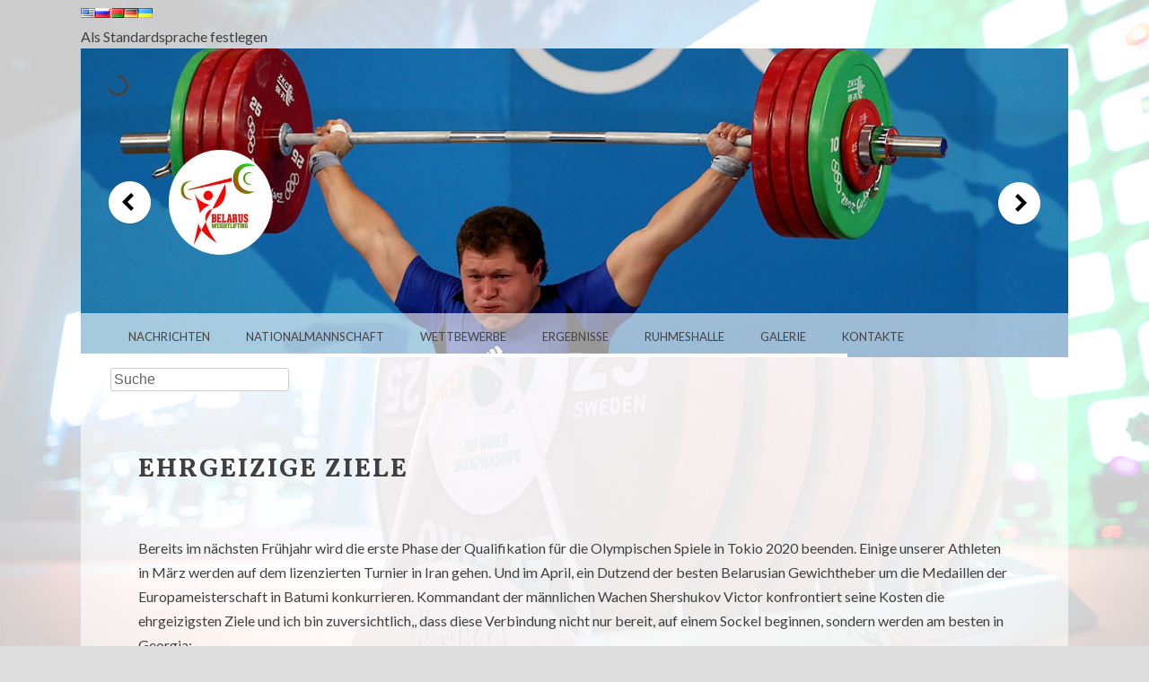

--- FILE ---
content_type: text/css;charset=UTF-8
request_url: https://weightlifting.by/wp-content/plugins/blog-designer/css/designer_css.css
body_size: 6402
content:
/**
 * Table of Contents
 *
 * 1.0 - Pagination
 * 2.0 - Social Media Icon
 * 3.0 - Default Blog Template
 * 4.0 - Classical Template
 * 5.0 - Light Breeze Template
 * 6.0 - Spektrum Template
 * 7.0 - Evolution Template
 * 8.0 - Timeline Template
 * 9.0 - News Template
 * 10.0 - Media Queries
 *
 */

/**
 * 1.0 - Pagination
 */
 .post article *{
	display: inline-block;
 }
 
.bd_pagination_box.wl_pagination_box {
	margin-bottom: 20px;
	float: left;
	width: 100%;
	text-align: center;
	max-width: 100%;
}
.bd_pagination_box.wl_pagination_box.news {
	padding: 10px;
}
.bd_pagination_box.wl_pagination_box .paging-navigation ul.page-numbers,
.bd_pagination_box.wl_pagination_box .paging-navigation {
	margin: 0;
	padding: 0;
}
.bd_pagination_box.wl_pagination_box .paging-navigation{
	border: none;
	background: none;
}
.bd_pagination_box.wl_pagination_box .paging-navigation ul.page-numbers,
.bd_pagination_box.wl_pagination_box nav.navigation .page-numbers:not(.current):hover{
	background: none;
}
.bd_pagination_box.wl_pagination_box nav.navigation .page-numbers{
	line-height: 1.5;
	border-radius: 0;
}
.bd_pagination_box.wl_pagination_box nav.navigation .page-numbers.dots {
	line-height: 2;
	background: none;
	color: #333;
	margin: 0;
}
.bd_pagination_box.wl_pagination_box .paging-navigation ul.page-numbers li {
	display: inline-block;
	list-style: outside none none;
	margin-bottom: 10px;
	margin-right: 5px;
}
.bd_pagination_box.wl_pagination_box .paging-navigation ul.page-numbers li span.current {
	padding: 5px 10px;
}
.bd_pagination_box.wl_pagination_box .paging-navigation ul.page-numbers li a.page-numbers {
	text-decoration: none !important;
	padding: 5px 10px;
	box-shadow: none;
}

/**
 * 2.0 - Social Media Icon
 */
.bdp_blog_template .social-component {
	clear: left;
	display: inline-block;
	float: left;
}
.bdp_blog_template.box-template .social-component {
	display: inline-block;
	width:100%;
}
.bdp_blog_template.timeline .social-component {
	box-sizing: border-box;
	float: left;
	margin-bottom: 0;
	width: 100%;
	display:inline-block;
}
.bdp_blog_template .social-component a {
	border: 1px solid #cccccc;
	float: left;
	margin-top: 8px;
	margin-right: 8px;
	padding: 8px 0;
	text-align: center;
	width: 38px;
	font-size: 15px;
	line-height:20px;
	box-shadow: none;
}
.bdp_blog_template.timeline .social-component a {
	padding: 5px 0;
	width: 30px;
}
.social-component a.bd-facebook-share:hover {
	background: none repeat scroll 0 0 #3a589d;
	border-color: #3a589d;
	color: #fff !important;
}
.social-component a.bd-twitter-share:hover {
	background: none repeat scroll 0 0 #2478ba;
	border-color: #2478ba;
	color: #fff !important;
}
.social-component a.bd-google-share:hover {
	background: none repeat scroll 0 0 #dd4e31;
	border-color: #dd4e31;
	color: #fff !important;
}
.social-component a.bd-linkedin-share:hover {
	background: none repeat scroll 0 0 #0177B5;
	border-color: #0177B5;
	color: #fff !important;
}
.social-component a.bd-pinterest-share:hover {
	background: none repeat scroll 0 0 #cb2320;
	border-color: #cb2320;
	color: #fff !important;
}
.social-component .bd-social-share {
	cursor: pointer;
}

/**
 * 3.0 - Default Blog Template
 */

.bdp_blog_template {
	float: left;
	width: 100%;
	margin-bottom: 40px;
	line-height: 1.8;
}
.bdp_blog_template .bd-meta-data-box {
	float: left;
	margin: 10px 0;
	border-bottom: 1px solid #CCCCCC;
	width: 100%;
	font-style: italic;
}
.bdp_blog_template [class^="bd-icon-"],
.bdp_blog_template [class*=" bd-icon-"] {
	background: url(../images/glyphicons-halflings.png ) no-repeat 14px 14px;
	display: inline-block;
	height: 14px;
	line-height: 14px;
	vertical-align: middle;
	width: 14px;
	margin-right: 5px;
}
.bdp_blog_template .bd-meta-data-box .bd-metadate,
.bdp_blog_template .bd-meta-data-box .bd-metauser,
.bdp_blog_template .bd-meta-data-box .bd-metacats {
	float: left;
	padding: 0 10px 0 0;
	font-size: 15px;
}
.bdp_blog_template .bd-meta-data-box .bd-metacomments {
	float: left;
	font-size: 15px;
}
.entry-content .bdp_blog_template a,
.entry-content .bdp_blog_template .bd-tags a,
.entry-content .bdp_blog_template .bd-meta-data-box .bd-metacats a,
.entry-content .bdp_blog_template .bd-meta-data-box .bd-metacomments a {
	text-decoration: none;
	box-shadow: none;
}
.bdp_blog_template a.bd-more-tag:hover {
	box-shadow: none;
}
.bdp_blog_template .date i,
.bdp_blog_template .author i,
.bdp_blog_template .comment i {
	margin-right: 5px;
	font-size: 12px;
}
.bdp_blog_template .bd-icon-author {
	background-position: -168px 1px;
	margin-right: 5px;
}
.bdp_blog_template span.calendardate {
	color: #6D6D6D;
	margin-left: 18px;
	font-size: 12px;
}
.bdp_blog_template .bd-metacomments i,
.bdp_blog_template .bd-metadate i,
.bdp_blog_template .mdate i,
.bdp_blog_template span.calendardate i {
	margin-right: 5px;
}
.bdp_blog_template .bd-icon-cats {
	background-position: -49px -47px;
}
.bdp_blog_template .bd-icon-comment {
	background-position: -241px -119px;
}
.bdp_blog_template .bd-blog-header .bd-metadatabox {
	border-bottom: none;
	float: none;
	font-size: 13px;
	font-style: italic;
	margin: 5px 0 0;
	width: 100%;
	line-height: 2;
}
.bdp_blog_template .bd-blog-header .bd-metadatabox .bd-metacomments {
	float: right;
	border-radius: 5px;
}
.bdp_blog_template .bd-blog-header .bd-metadatabox .bd-icon-date {
	background-position: -48px -24px;
	margin-right: 3px;
}
.bdp_blog_template .bd-tags {
	padding: 5px 10px;
	border-radius: 3px;
}
.bdp_blog_template.box-template .bd-tags {
	display: inline-block;
	font-size: 15px;
	margin-bottom: 7px;
}
.bdp_blog_template .bd-tags .bd-icon-tags {
	background-position: -25px -47px;
}
.bdp_blog_template .bd-blog-header {
	margin: 15px 0;
}
.bdp_blog_template .wp-block-image .aligncenter {
	display: inline;
}
.bdp_blog_template .bd-post-footer {
	display: inline-block;
	width: 100%;
}
.bdp_blog_template .bd-blog-header img {
	box-shadow: none;
	width: 100%;
}
.bdp_blog_template .bd-blog-header h2 {
	display: block;
	padding: 3px 0;
	margin: 0;
	border-radius: 3px;
	line-height: 1.5;
}
.blog_template .bd-more-tag-inline {
	margin-left: 5px;
}
.bd-post-content {
	margin-bottom: 15px;
}
.bd-link-label {
	display: inline-block !important;
	padding: 0 !important;
}
.bd-link-label i {
	margin-right: 3px;
}
.bdp_blog_template a.bd-more-tag {
	font-size: 14px;
	padding: 5px 10px;
	margin-top: 8px;
	border-radius: 5px;
	float: right !important;
}
.bd-tags,
span.bd-category-link,
.bdp_blog_template .bd-categories,
.bd-meta-data-box .bd-metacats,
.bd-meta-data-box .bd-metacats a,
.bd-meta-data-box .bd-metacomments a,
.bdp_blog_template .bd-categories a,
.bd-tags a,
span.bd-category-link a,
.bdp_blog_template a {
	font-size: 14px;
}
.bd-margin-0 {
	margin:0 !important;
}
.bdp_blog_template.timeline .wp-caption.aligncenter {
	left: 0;
	position: relative;
	transform: translateX(0%);
}
.bdp_blog_template .comment {
	padding-left: 0;
}

/**
* 4.0 - Classical Template
*/

.bdp_blog_template.classical {
	border-bottom: 1px dashed rgb(204, 204, 204);
	padding: 0 0 40px;
	background: none;
}
.bdp_blog_template.classical .bd-post-image {
	margin:0;
}
.bdp_blog_template.classical .bd-post-image img {
	width: 100%;
}
.bdp_blog_template.classical .bd-post-image img:hover {
	opacity: 1;
}
.bdp_blog_template.classical .bd-blog-header h2 {
	border-radius: 0;
	padding: 0;
}
.bdp_blog_template.classical .bd-blog-header .bd-tags {
	background: none;
	border-radius: 0px;
	padding: 0px;
}
.bdp_blog_template.classical .bd-category-link {
	font-size: 14px;
}

/**
 * 5.0 - Light Breeze Template
 */

.bdp_blog_template.lightbreeze {
	border-radius: 3px;
	box-shadow: 0 0 10px rgba(0, 0, 0, 0.2);
	padding: 15px;
	border: 1px solid #ccc;
}
.bdp_blog_template.lightbreeze .bd-post-image {
	margin: 0;
}
.bdp_blog_template.lightbreeze .bd-post-image img {
	transform: scale(1);
	transition: all 1s ease 0s;
	height: auto;
	max-width: 100%;
	width: 100%;
}
.bdp_blog_template.lightbreeze .bd-post-image img:hover {
	transform: scale(1);
}
.bdp_blog_template.lightbreeze .bd-blog-header h2 {
	padding: 0;
}
.bdp_blog_template.lightbreeze .bd-meta-data-box {
	margin: 10px 0 0;
	padding-bottom: 15px;
}
.bdp_blog_template.lightbreeze .bd-tags {
	padding: 5px 0;
}
.bdp_blog_template.lightbreeze .social-component {
	width: auto;
	display: inline-block;
	float: left;
}

/**
 * 6.0 - Spektrum Template
 */

.bdp_blog_template.spektrum {
	box-shadow: 0 0 10px rgba(0, 0, 0, 0.2);
	background: none;
	border: none;
	border-radius: 0px;
	padding: 0px;
}
.bdp_blog_template.spektrum .spektrum_content_div {
	box-shadow: 0 3px 5px rgba(196, 196, 196, 0.3);
	float: left;
	padding: 15px;
	max-width: 100%;
}
.bdp_blog_template.spektrum img {
	float: left;
	width: 100%;
}
.bdp_blog_template.spektrum .bd-post-image {
	position: relative;
	float: left;
	width: 100%;
	margin: 0;
}
.bdp_blog_template.spektrum .bd-post-image .overlay {
	background-color: rgba(0, 0, 0, 0.8);
	color: #ffffff;
	height: 100%;
	left: 0;
	opacity: 0;
	position: absolute;
	text-align: center;
	top: 0;
	transform: rotateY(180deg) scale(0.5, 0.5);
	transition: all 450ms ease-out 0s;
	width: 100%;
}
.bdp_blog_template.spektrum .bd-post-image:hover .overlay {
	cursor: pointer;
}
.bdp_blog_template.spektrum .bd-post-image .overlay a {
	color: rgba(255, 255, 255, 0.8);
	font-size: 25px;
	padding: 15px;
	transform: translate(-50%, -50%);
	-ms-transform: translate(-50%, -50%);
	-webkit-transform: translate(-50%, -50%);
	-o-transform: translate3d(-50%, -50%, 0px);
	position:absolute;
	left:50%;
	top:50%;
}
.bdp_blog_template.spektrum .bd-blog-header.disable_date {
	padding-left: 0;
}
.bdp_blog_template.spektrum .bd-blog-header {
	position: relative;
	float: left;
	width: 100%;
	margin-top: 0;
	padding-left: 70px;
	min-height: 55px;
}
.bdp_blog_template.spektrum .bd-blog-header h2 {
	border-radius: 0;
	box-sizing: border-box;
	padding: 0px 10px 0 0;
	font-size: 30px;
}
.bdp_blog_template.spektrum .date {
	box-sizing: border-box;
	display: inline-block;
	float: left;
	font-size: 10px;
	height: 55px;
	margin: 0;
	padding: 5px;
	text-align: center;
	min-width: 60px;
	position: absolute;
	left: 0;
	color: #fff;
}
.bdp_blog_template.spektrum .number-date {
	display: block;
	font-size: 20px;
	line-height: 14px;
	padding: 7px 5px 5px;
}
.bdp_blog_template.spektrum .post-bottom {
	clear: both;
	margin-top: 15px;
	position: relative;
	width: 100%;
	float: left;
}
.bdp_blog_template.spektrum .post-bottom .bd-categories,
.bdp_blog_template.spektrum .post-bottom .bd-metacomments,
.bdp_blog_template.spektrum .post-bottom .post-by,
.bdp_blog_template.spektrum .post-bottom .bd-tags {
	display: inline-block;
	font-size: 14px;
	margin-right: 20px;
	padding: 0;
}
.bdp_blog_template.spektrum .details a {
	display: inline-block;
	padding: 4px 10px;
	text-decoration: none;
}
.bdp_blog_template.spektrum .bd-post-content {
	width: 100%;
	display: inline-block;
}
.bdp_blog_template.spektrum .bd-icon-cats {
	background-position: -70px -49px;
}
.bdp_blog_template.spektrum .bd-icon-author {
	background-position: -168px -1px;
}
.bdp_blog_template.spektrum .bd-icon-comment {
	background-position: -241px -120px;
}

/**
 * 7.0 - Evolution Template
 */

.bdp_blog_template.evolution .post-entry-meta .bd-icon-date {
	background-position: -48px -25px;
}
.bdp_blog_template.evolution .post-entry-meta .bd-icon-author {
	background-position: -168px -1px;
	margin-right: 5px;
}
.bdp_blog_template.evolution .post-entry-meta .bd-icon-comment {
	background-position: -241px -120px;
}
.bdp_blog_template.evolution .post-entry-meta .bd-icon-tags {
	background-position: -25px -48px;
}
.bdp_blog_template.evolution {
	border: none;
	border-radius: 0px;
	box-shadow: 0 0 10px rgba(0, 0, 0, 0.2);
	padding: 15px;
}
.bdp_blog_template.evolution .bd-blog-header {
	margin: 10px 0;
	text-align: center;
}
.bdp_blog_template.evolution .bd-post-image {
	margin: 0;
	position: relative;
}
.bdp_blog_template.evolution .bd-post-image img {
	transform: scale(1);
	transition: all 1s ease 0s;
	height: auto;
	max-width: 100%;
	width: 100%;
}
.bdp_blog_template.evolution .bd-post-image:hover img {
	transform: scale(1);
}
.bdp_blog_template.evolution .bd-post-image .overlay {
	background-color: rgba(0, 0, 0, 0.5);
	bottom: 0;
	display: block;
	height: 0;
	position: absolute;
	transition: all 0.2s ease 0s;
	width: 100%;
}
.bdp_blog_template.evolution .bd-post-image:hover .overlay {
	transition: all 0.1s ease 0s;
}
.bdp_blog_template.evolution .bd-post-content {
	margin-top: 10px;
}
.bdp_blog_template.evolution .bd-post-content p {
	margin-bottom: 10px;
}
.bdp_blog_template.evolution .post-entry-meta > span {
	display: inline-block;
	margin: 0 5px;
}
.bdp_blog_template.evolution .bd-tags {
	padding: 0;
	margin-bottom: 10px;
}
.bdp_blog_template.evolution .bd-categories,
.bdp_blog_template.evolution .post-entry-meta {
	text-align: center;
	margin-bottom: 10px;
	display: block;
	font-size: 15px;
}
.bdp_blog_template.evolution .bd-categories a {
	font-size: 15px;
}
.bdp_blog_template.evolution .social-component {
	float: left;
}
.bdp_blog_template.evolution .bd-post-footer {
	padding-top: 10px;
	border-top: 1px solid #777777;
}

/**
 * 8.0 - Timeline Template
 */

.bdp_blog_template.timeline {
	margin-bottom: 0;
	border-radius: 0;
	box-shadow: none;
	padding: 0;
	border: none;
	box-sizing: border-box;
	background:none;
}
.timeline_bg_wrap:before {
	content: "";
	height: 100%;
	left: 50%;
	margin-left: -1px;
	position: absolute;
	top: 0;
	width: 3px;
}
.bdp_blog_template.timeline .bd-post-image {
	position: relative;
}
.bdp_blog_template.timeline .bd-post-image .overlay {
	background-color: rgba(0, 0, 0, 0.5);
	top: 0;
	display: block;
	height: 0;
	position: absolute;
	transition: all 0.2s ease-out 0s;
	width: 100%;
}
.bdp_blog_template.timeline .bd-post-image:hover .overlay {
	transition: all 0.1s ease-out 0s;
}
.bdp_blog_template.timeline .photo {
	text-align:center;
}
.bdp_blog_template.timeline .desc {
	margin-top: 15px;
}
.timeline_bg_wrap {
	padding: 0 0 0px;
	position: relative;
	margin-bottom: 0px;
}
.clearfix:before,
.clearfix:after {
	content: "";
	display: table;
}
.timeline_bg_wrap .timeline_back {
	margin: 0 auto;
	position: relative;
	width: 100%;
}
.bd-datetime {
	border-radius: 100%;
	color: #fff;
	font-size: 12px;
	height: 70px;
	line-height: 1;
	position: absolute;
	text-align: center;
	top: -40px;
	width: 70px;
	z-index: 1;
}
.timeline.blog-wrap:nth-child(2n+1) .bd-datetime {
	left: -30px;
}
.timeline.blog-wrap:nth-child(2n) .bd-datetime {
	left: inherit;
	right: -30px;
}
.timeline .bd-datetime .month {
	font-size:15px;
	color:#000;
	float:left;
	width:100%;
	padding:0px;
}
.timeline .bd-datetime .date {
	font-size:26px;
	color:#000;
	float:left;
	width:100%;
	padding:0px;
}
.timeline_bg_wrap .timeline_back .timeline.blog-wrap:nth-child(2) {
	margin-top: 100px;
}
.timeline_bg_wrap .timeline_back .timeline.blog-wrap {
	display: block;
	padding-bottom: 0px;
	padding-top:0!important;
	position: relative;
	width: 50%;
}
.timeline_bg_wrap .timeline_back .timeline.blog-wrap:nth-child(2n) {
	clear: right;
	float: right;
	padding-left: 20px;
	padding-right: 0px;
}
.timeline_bg_wrap .timeline_back .timeline.blog-wrap:nth-child(2n+1) {
	clear: left;
	float: left;
	padding-right: 20px;
	padding-left: 0px;
}
.bdp_blog_template.timeline .post_hentry {
	margin: 0 auto;
	padding: 0;
	position: relative;
}
.bdp_blog_template.timeline .post_hentry > p > i {
/*    box-shadow:0 0 0 4px white, 0 1px 0 rgba(0, 0, 0, 0.2) inset, -3px 3px 8px 5px rgba(0, 0, 0, 0.22);*/
	border-radius: 50%;
	content: "\f040";
	height: 35px;
	position: absolute;
	right: -68px;
	top: 0;
	width: 35px;
	box-sizing: unset;
	color:#fff;
	display: block;
	font-size: 24px;
	text-align: center;
	line-height: 1.3;
}
.bdp_blog_template.timeline:nth-child(2n) .post_hentry > i {
	left: -68px;
	right: auto;
}
.bdp_blog_template.timeline {
	border: none;
	box-shadow: none;
	margin: 0;
}
.bdp_blog_template.timeline:nth-child(2n+1) .post_content_wrap:before,
.bdp_blog_template.timeline:nth-child(2n+1) .post_content_wrap:after {
	border-bottom: 8px solid transparent;
	border-top: 8px dashed transparent;
	border-right: none;
	content: "";
	position: absolute;
	right: -8px;
	top: 13px;
}
.bdp_blog_template.timeline:nth-child(2n) .post_content_wrap:before,
.bdp_blog_template.timeline:nth-child(2n) .post_content_wrap:after {
	border-bottom: 8px solid transparent;
	border-top: 8px dashed transparent;
	border-left: none;
	content: "";
	left: -8px;
	position: absolute;
	top: 13px;
}
.bdp_blog_template.timeline:nth-child(2n+1) .post_content_wrap {
	float: right;
	margin-left: 0;
}
.post_content_wrap {
	border-radius: 3px;
	margin: 0;
	word-wrap: break-word;
	font-weight: normal;
	float: left;
	width: 100%;
}
.bdp_blog_template.timeline .post_wrapper.box-blog {
	float: left;
	padding: 20px;
	max-width: 100%;
}
.clearfix:after {
	clear: both;
}
.bdp_blog_template.timeline:nth-child(1),
.bdp_blog_template.timeline:nth-child(2) {
	padding-top: 100px;
}
.bdp_blog_template.blog-wrap .desc a.desc_content {
	display: block;
	padding: 15px 15px 5px;
	position: relative;
	text-align: center;
}
.bdp_blog_template .blog_footer,
.bdp_blog_template .blog_div {
	background: none repeat scroll 0 0 #ffffff;
}
.bdp_blog_template .post_content_wrap .blog_footer {
	padding-left: 5px;
	width: 100%;
}
.bdp_blog_template .blog_footer span {
	padding: 5px;
	text-transform:none;
	display: inherit;
	font-size: 15px;
}
.bdp_blog_template .date_wrap span {
	text-transform:capitalize;
}
.bdp_blog_template span.leave-reply i,
.blog_footer span i {
	padding-right: 5px;
}
.bdp_blog_template.timeline .read_more {
	display: block;
	text-align: center;
}
.bdp_blog_template.timeline .bd-more-tag {
	float: none !important;
	margin-bottom: 8px;
	display: inline-block;
	padding: 5px 10px;
	border-radius: 3px;
	font-size: 15px;
}
.bdp_blog_template .post-icon {
	color: #ffffff;
}
.bdp_blog_template .date_wrap {
	padding-bottom: 5px;
}
.bd-datetime span.month{
	color:#555;
}
.bdp_blog_template.timeline {
	box-sizing: border-box;
}
.bdp_blog_template.timeline .blog_footer {
	box-sizing: border-box;
	float: left;
	padding: 15px;
	width: 100%;
	border-radius: 0px 0 3px 3px;
}
.bdp_blog_template.timeline .bd-post-content{
	padding-bottom:10px;
	margin: 0;
}
.bdp_blog_template.timeline .bd-post-content p {
	margin: 0;
}
.bdp_blog_template.timeline .bd-post-content a.more-link {
	display: none;
}
.bdp_blog_template.timeline .desc h3 a {
	margin-bottom: 10px;
	text-align: left;
}
.bdp_blog_template.timeline .bd-tags {
	padding: 5px;
}

/**
 * 9.0 - News Template
 */

.bdp_blog_template.news {
	padding: 10px;
}
.bdp_blog_template.news .bd-post-image {
	float: left;
	height: auto;
	width: 40%;
}
.bdp_blog_template.news .bd-post-image img {
	width: 100%;
	max-width: 100%;
}
.bdp_blog_template.news .post-content-div.full_with_class {
	width: 100%;
	padding: 0;
}
.bdp_blog_template.news .post-content-div {
	border: medium none;
	color: #9b9999;
	float: right;
	margin-top: 0;
	padding: 0 0 0 2%;
	width: 58%;
}
.bdp_blog_template.news .post-content-div .bd-category-link .fa-bookmark {
	margin-right: 5px;
}
.bdp_blog_template.news .bd-blog-header .bd-metadatabox {
	margin-top: 0;
	margin-bottom: 5px;
}
.bdp_blog_template.news .bd-blog-header {
	margin: 0;
}

.bdp_blog_template.news .bd-blog-header .date {
	margin-bottom: 5px;
	font-size: 14px;
	vertical-align: top;
}
.bdp_blog_template.news .bd-blog-header h2.title a {
	color: #333;
	font-size: 30px;
}
.bdp_blog_template.news .bd-blog-header h2.title {
	margin: 5px 0;
	width: 100%;
}
.bdp_blog_template.news .bd-blog-header .bd-metadatabox a {
	font-size: 14px;
	text-transform: capitalize;
	margin-right: 10px;
}
.bdp_blog_template.news .post-content-div .post_cat_tag > span i {
	color: #333;
	font-size: 14px;
}
.bdp_blog_template.news .post-content-div .post_cat_tag > span {
	display: block;
	margin-bottom: 5px;
	padding: 0;
}
.bdp_blog_template.news .bd-post-content {
	width: 100%;
	display: inline-block;
}
.bdp_blog_template.news .bd-post-image:hover {
	opacity: 1;
}
.bdp_blog_template.news .bd_date_cover {
	margin-bottom: 0;
	margin-top: 0;
}
.bdp_blog_template .wp-caption {
	max-width: 100%;
}

/**
 * 10.0 - boxy-clean Queries
 */
 .blog_template.boxy-clean {
    width: 100%;
    float: left;
}
.blog_template.boxy-clean ul li.blog_wrap.bdp_blog_template.first_post{
    float: left;
    width: 100%;
    margin-bottom: 30px;
}
.blog_wrap.bdp_blog_template.first_post {
    float: left;
    margin-bottom: 30px;
    width: 100%;
}
.blog_template.boxy-clean .blog_wrap {
    width: 100%;
    float: left;
    box-sizing: border-box;
    transition: all 200ms ease-out 0s;
    -webkit-transition: all 200ms ease-out 0s;
    -ms-transition: all 200ms ease-out 0s;
    -o-transition: all 200ms ease-out 0s;
    vertical-align: top;
    word-wrap: break-word;
    padding: 20px;
    list-style: none;
    margin: 0;
    position: relative;
}
.bdp_acf_field .bdp_acf_link {
    display: inline-block;
    width: 100%;
    margin: 8px 0 0 0;
}
.blog_template.boxy-clean .taxonomy {
    display: inline-block;
    width: 100%;
}
.blog_template.boxy-clean .post-comment > a {
    border-top: 2px solid #4d4d4d;
    display: inline-block;
    text-align: center;
    width: 25px;
}
.blog_template.boxy-clean ul li .blog_footer{
	display: inline-block;
	background : transparent;
}
.blog_template.boxy-clean ul li:hover,
.blog_template.boxy-clean ul li:hover .blog_footer,
.blog_template.boxy-clean ul li:hover .blog_div {
    background: #eee;
}
.blog_template.boxy-clean .bd-tags{
	padding: 0;
}
.blog_template.boxy-clean .br {
    border-right: 1px solid #ddd;
}
.blog_template.boxy-clean .bb {
    border-bottom: 1px solid #ddd;
}
.blog_template.boxy-clean .bt {
    border-top: 1px solid #ddd;
}
.blog_template.boxy-clean .post-meta {
    border: medium none;
    margin: 0;
    padding: 0;
    position: relative;
    top: 10px;
    transition: all 0.3s ease 0s;
    width: 100%;
}
.blog_template.boxy-clean .postdate {
    width: 65px;
    color: #555;
    background: #fff;
    position: absolute;
    text-align: center;
    transition: all 0.3s ease 0s;
    -webkit-transition: all 0.3s ease 0s;
    -ms-transition: all 0.3s ease 0s;
    -o-transition: all 0.3s ease 0s;
    transform: translateX(100%);
    -webkit-transform: translateX(100%);
    -ms-transform: translateX(100%);
    -o-transform: translateX(100%);
    right: 40px;
    z-index: 1;
    border: 1px solid #9d9d9d;
    opacity: 0;
    top: 5px;
    padding: 5px;
}
.blog_template.boxy-clean .postdate .year {
    float: left;
    font-size: 19px;
    text-align: center;
    width: 100%;
    border-top: 2px solid;
    line-height: 1.4;
    padding-bottom: 2px;
}
.blog_template.boxy-clean .postdate .month {
    font-size: 13px;
}
.blog_template.boxy-clean .post-comment {
    top: 85px;
    line-height: 1.6;
    color: #555;
    background: #fff;
    position: absolute;
    text-align: center;
    transition: all 0.3s ease 0s;
    -webkit-transition: all 0.3s ease 0s;
    -ms-transition: all 0.3s ease 0s;
    -o-transition: all 0.3s ease 0s;
    transform: translateX(100%);
    -webkit-transform: translateX(100%);
    -ms-transform: translateX(100%);
    -o-transform: translateX(100%);
    width: 65px;
    right: 40px;
    z-index: 1;
    opacity: 0;
    border: 1px solid #9d9d9d;
}
.blog_template.boxy-clean .post-comment .fa {
    color: #4d4d4d;
    display: block;
    font-size: 18px;
    padding: 10px 0;
    border: none
}
.blog_template.boxy-clean ul li:hover .postdate,
.blog_template.boxy-clean ul li:hover .post-comment {
    right: -10px;
    transition: all 0.3s ease 0s;
    -webkit-transition: all 0.3s ease 0s;
    -ms-transition: all 0.3s ease 0s;
    -o-transition: all 0.3s ease 0s;
    transform: translateX(-20px);
    -webkit-transform: translateX(-20px);
    -ms-transform: translateX(-20px);
    -o-transform: translateX(-20px);
    visibility: visible;
    opacity: 1;
}
.blog_template.boxy-clean .post-media {
    float: left;
    position: relative;
    width: 100%;
}
.blog_template.boxy-clean .bdp-post-image {
    float: left;
    width: 100%;
}
.blog_template.boxy-clean .label_featured_post span {
    background: #15506f;
    color: #ffffff;
    padding: 5px 10px;
    position: absolute;
    top: 0;
    z-index: 1;
    font-size: 14px;
    left: 50%;
    transform: translateX(-50%);
}
.blog_template.boxy-clean .bdp-post-image img {
    float: left;
    width: 100%;
    min-height: 100px;
}
.blog_template.boxy-clean .blog_wrap.bdp_blog_template .author {
    background: none repeat scroll 0 0 #18A3B2;
    bottom: 20px;
    color: #fff;
    font-size: 12px;
    font-weight: normal;
    left: -10px;
    padding: 8px 10px;
    position: absolute;
    text-transform: capitalize;
}
.blog_template.boxy-clean .blog_wrap.bdp_blog_template .author:hover {
    background: #333333;
}
.blog_template.boxy-clean .blog_wrap.bdp_blog_template .author a {
    color: #fff !important;
    font-size: 12px;
    font-weight: normal;
    text-transform: capitalize;
}
.blog_template.boxy-clean .blog_wrap.bdp_blog_template .post-media span.author.post-video-format {
    float: left;
    margin-top: 10px;
    position: absolute;
}
.boxy-clean .blog_wrap .post-video iframe {
    margin: 0;
}
.blog_template.boxy-clean .post_summary_outer,
.blog_template.boxy-clean .blog_header,
.blog_template.boxy-clean .post_content,
.blog_template.boxy-clean .read-more {
    float: left;
    width: 100%;
}
.blog_template.boxy-clean .blog_footer {
	background: transparent;
}
.blog_template.boxy-clean .blog_footer,
.blog_template.boxy-clean .footer_meta,
.blog_template.boxy-clean .tags {
    float: left;
    width: 100%;
    padding: 0;
    margin-top: 8px;
    font-size: 14px;
}

.blog_template.boxy-clean .category-link > i,
.blog_template.boxy-clean .tags > i {
    margin-right: 5px;
}
.boxy-clean .blog_footer .category-link i {
    padding: 0;
}
.blog_template.boxy-clean .link-lable {
    text-transform: capitalize;
}
.boxy-clean .blog_footer {
    background: none;
    border: none;
}
.blog_template.boxy-clean .blog_header h2 {
    display: block;
    margin: 10px 0;
    word-wrap: break-word;
}
.blog_template.boxy-clean .content-footer {
    width: 100%;
    display: inline-block;
}
.blog_template.boxy-clean .read-more {
    margin: 10px 0;
    display: inline-block;
    width: 100%;
}
.blog_template.boxy-clean .bdp-wrapper-like {
    position: relative;
    top: 16px;
    padding: 0;
}
.blog_template.boxy-clean .read-more a.more-tag {
    padding: 2px 10px;
    text-decoration: none;
    border: 4px double #888888;
}
.blog_template.boxy-clean ul.slides {
    margin: 0;
}
.blog_template.boxy-clean .more-tag i {
    padding-right: 5px;
}
.blog_template.boxy-clean .social-component {
    float: left;
    width: 100%;
}
.blog_template.boxy-clean .boxy-clean .social-component a {
    display: inline-block;
    float: none;
    margin-bottom: 5px;
    margin-right: 5px;
}
.blog_template.boxy-clean .boxy-clean .social-component.bottom .social-share a {
    display: inline-block;
    float: left;
    margin-bottom: 0;
    margin-right: 0;
}
.blog_template.boxy-clean .boxy-clean .social-component .social-share a {
    margin-right: 5px;
}
.wl_pagination_box {
    text-align: center;
}
.wl_pagination_box .wl_pagination span,
.wl_pagination_box .wl_pagination a {
    padding: 5px 10px;
}
.bdp-load-more a.button.bdp-load-more-btn {
    font-size: 18px;
}
.boxy-clean .social-component.large a {
    line-height: normal;
}
.boxy-clean .social-component a {
    margin-bottom: 5px;
}
.boxy-clean ul li.blog_wrap::before {
    content: none !important;
}
.blog_template.boxy-clean h2,
.blog_template.boxy-clean .read-more > a {
    transition: all 0.3s;
    -weblit-transition: all 0.3s;
    -ms-transition: all 0.3s;
    -o-transition: all 0.3s;
}
.blog_template.boxy-clean ul li:hover .blog_header h2 {
    background: #eeeeee;
}
/*author page style for archive page */
.bdp_archive.boxy-clean .author-avatar-div {
    border: 1px solid #eee;
    float: left;
    margin: 0 0 30px;
    padding: 15px;
    width: 100%;
    background: #fff none repeat scroll 0 0;
}
.bdp_archive.boxy-clean .box_author.author.no_img {
    left: 0;
}
.bdp_archive.blog_template.boxy-clean .author_content .author {
    position: static;
    color: #1a1a1a;
    padding: 0;
}
.author-avatar-div .avtar-img {
    float: left;
    width: 150px;
}
.author-avatar-div .author_content p {
    display: inline-block;
}
.author-avatar-div .author_content {
    margin-left: 10px;
    padding-left: 20px;
    width: calc(100% - 160px);
    display: inline-block;
}
.author-avatar-div span.author {
    float: left;
    font-size: 20px;
    width: 100%;
    text-transform: capitalize;
}
.bdp_archive.blog_template.boxy-clean .social-component {
    margin-top: 0px !important;
}
.bdp_archive.blog_template.boxy-clean .avtar-img a img.avatar {
    border: 5px solid #dddddd;
}
.blog_template.boxy-clean ul.page-numbers li {
    background-color: transparent;
}

@media screen and (min-width: 981px) {

    .blog_template.boxy-clean ul li.one_column {
        width: 100%;
        float: left;
    }
    .blog_template.boxy-clean ul li.two_column {
        width: 50%;
        float: left;
    }
    .blog_template.boxy-clean ul li.three_column {
        width: 33.33%;
        float: left;
    }
    .blog_template.boxy-clean ul li.four_column {
        width: 25%;
        float: left;
    }
    .blog_template.boxy-clean .br_desktop {
        border-right: 1px solid #ddd;
    }
    .blog_template.boxy-clean .bt_desktop {
        border-top: 1px solid #ddd;
    }
}

@media screen and (min-width: 721px) and (max-width: 980px) {
    .blog_template.boxy-clean ul li.one_column_ipad {
        width: 100%;
        float: left;
    }
    .blog_template.boxy-clean ul li.two_column_ipad {
        width: 50%;
        float: left;
    }
    .blog_template.boxy-clean ul li.three_column_ipad {
        width: 33.33%;
        float: left;
    }
    .blog_template.boxy-clean ul li.four_column_ipad {
        width: 25%;
        float: left;
    }
    .blog_template.boxy-clean .br_ipad {
        border-right: 1px solid #ddd;
    }
    .blog_template.boxy-clean .bt_ipad {
        border-top: 1px solid #ddd;
    }
}
@media screen and (max-width: 767px) {
    .blog_template.boxy-clean .post-comment,
    .blog_template.boxy-clean .postdate {
        right: -10px;
        transition: all 0.3s ease 0s;
        -webkit-transition: all 0.3s ease 0s;
        -ms-transition: all 0.3s ease 0s;
        -o-transition: all 0.3s ease 0s;
        transform: translateX(-20px);
        -webkit-transform: translateX(-20px);
        -ms-transform: translateX(-20px);
        -o-transform: translateX(-20px);
        visibility: visible;
        opacity: 1;
    }
}
@media screen and (min-width: 481px) and (max-width: 720px) {
    .blog_template.boxy-clean ul li.one_column_tablet {
        width: 100%;
        float: left;
    }
    .blog_template.boxy-clean ul li.two_column_tablet {
        width: 50%;
        float: left;
    }
    .blog_template.boxy-clean ul li.three_column_tablet {
        width: 33.33%;
        float: left;
    }
    .blog_template.boxy-clean ul li.four_column_tablet {
        width: 25%;
        float: left;
    }
    .blog_template.boxy-clean .br_tablet {
        border-right: 1px solid #ddd;
    }
    .blog_template.boxy-clean .bt_tablet {
        border-top: 1px solid #ddd;
    }
}
@media screen and (max-width: 480px) {
    .author-avatar-div .avtar-img,
    .author-avatar-div .author_content {
        width: 100%;
        text-align: center;
        margin-left: 0;
        padding-left: 0;
    }
    .blog_template.boxy-clean .post-meta {
        background: none;
        float: left;
        margin-bottom: 15px;
        top: 0;
        width: 100%;
    }
    .blog_template.boxy-clean .postdate {
        float: left;
        left: 20px;
        position: relative;
        top: 0;
    }
    .blog_template.boxy-clean .post-comment {
        float: right;
        position: relative;
        right: -20px;
        top: 0;
    }
    .blog_template.boxy-clean ul li:hover .post-comment {
        right: -20px;
    }
    .blog_template.boxy-clean ul li.one_column_mobile {
        width: 100%;
        float: left;
    }
    .blog_template.boxy-clean ul li.two_column_mobile {
        width: 50%;
        float: left;
    }
    .blog_template.boxy-clean ul li.three_column_mobile {
        width: 33.33%;
        float: left;
    }
    .blog_template.boxy-clean ul li.four_column_mobile {
        width: 25%;
        float: left;
    }

    .blog_template.boxy-clean .br_mobile {
        border-right: 1px solid #ddd;
    }
    .blog_template.boxy-clean .bt_mobile {
        border-top: 1px solid #ddd;
    }
}

/**
 * 10dgdf.0 - boxy-clean Queries
 */
 .bdp_blog_template.crayon_slider,
 .blog_template.crayon_slider {
	 position: relative;
	 display: inline-block;
	 width: 100%;
 }
 .bdp_blog_template.crayon_slider .post_hentry{
	 position: relative;
 }
 .bdp_blog_template.crayon_slider .blog_header::before {
	 background: #ff00ae none repeat scroll 0 0;
	 content: "";
	 height: 3px;
	 left: 0;
	 position: absolute;
	 top: 5px;
	 width: 100%;
 }
 .bdp_blog_template.crayon_slider .blog_header{
	 position: absolute;
	 bottom: 0;
	 padding: 45px 35px 40px 45px;
	 background: rgba(0, 0, 0, 0.5) none repeat scroll 0 0;
	 width: 45%;
	 top:0;
 }
 .bdp_acf_field {
	 margin-top: 5px;
 }
 .bdp_acf_field .bdp_acf_link {
	 display: inline-block;
	 width: 100%;
	 margin: 0 0 10px 0;
 }
 .bdp_blog_template.crayon_slider.columns_2 .blog_header{
	 width: 70%;
	 padding: 30px 20px 25px 30px;
 }
 .bdp_blog_template.crayon_slider.columns_3 .blog_header{
	 width: 85%;
	 padding: 25px 15px 20px 30px;
 }
 .blog_template.crayon_slider .blog_header h2{
	 margin-bottom: 5px;
	 margin-top: 0;
	 padding: 0;
	 word-wrap: break-word;
 }
 .blog_template.bdp_blog_template.crayon_slider .category-link a{
	 border-radius: 3px;
	 color: #ffffff;
	 display: inline-block;
	 font-size: 12px;
	 margin-bottom: 15px;
	 margin-right: 5px;
	 padding: 2px 12px;
 }
 .bdp_blog_template.crayon_slider .bdp-pinterest-share-image{
	 right: 10px;
	 left: auto;
 }
 .blog_template.bdp_blog_template.crayon_slider .bdp-post-image{
	 background: #f1f1f1;
 }
 .blog_template.bdp_blog_template.crayon_slider .label_featured_post {
	 position: absolute;
	 left: 0px;
	 top: 0px;
	 z-index: 1;
	 color: #ffffff;
	 background: #000000;
	 padding: 4px 8px;
	 font-size: 14px;
	 border-radius: 0px;
 }
 .blog_template.crayon_slider .metadatabox{
	 display: inline-block;
	 margin-bottom: 10px
 }
 .blog_template.crayon_slider .metadatabox > div{
	 display: inline-block;
 }
 .blog_template.crayon_slider .post_content{
	 margin-bottom: 10px;
 }
 .blog_template.crayon_slider .post_content a.more-tag{
	 background: #ffffff none repeat scroll 0 0;
	 border-radius: 3px;
	 color: #000000;
	 padding: 5px 10px;
	 display: inline-block;
	 transition: 0.2s all;
	 -ms-transition: 0.2s all;
	 -webkit-transition: 0.2s all;
	 -o-transition: 0.2s all;
 }
 .blog_template.crayon_slider .metadatabox > div{
	 margin-right: 5px;
 }
 .blog_template.crayon_slider ul.flex-direction-nav .flex-prev,
 .blog_template.crayon_slider ul.flex-direction-nav .flex-next{
	 background-image: none;
 }
 .blog_template.crayon_slider .metadatabox > div i{
	 margin-right: 5px;
 }
 .blog_template.crayon_slider .metadatabox > .bdp-wrapper-like{
	 padding: 0;
 }
 .blog_template.crayon_slider .post_content .read-more{
	 display: inline-block;
	 margin-top: 10px;
	 width: 100%;
 }
 .blog_template.crayon_slider .flex-direction-nav i {
	 display: block;
	 font-size: 20px;
	 line-height: 62px;
	 padding: 0 5px;
 }
 .bdp_archive.crayon_slider .author-avatar-div {
	 padding: 20px 15px;
	 border: 1px solid #ddd;
	 background: #fff;
	 margin-bottom: 30px;
 }
 .author-avatar-div .avtar-img {
	 display: inline-block;
	 max-width: 100px;
 }
 .author-avatar-div .author_content {
	 display: inline-block;
	 width: calc(100% - 120px);
	 margin-left: 15px;
	 vertical-align: top;
 }
 .slider_template.navigation4 .flex-control-paging li a{
	background-image: url("../images/navigation4.png"); 
	background-position: 0 0;
	height: 23px;
	width: 23px;
 }
 .slider_template.navigation4 .flex-control-nav {
	height: 23px;
	bottom: 0;
	z-index: 2;
 }
 ::marker {
	 display: none;
 }
 @media (min-width: 481px) and (max-width: 980px){
	 .bdp_blog_template.crayon_slider .blog_header{
		 width: 50%;
	 }
 }
 @media screen and (max-width: 480px){
	 .bdp_blog_template.crayon_slider .blog_header{
		 width: 80%;
	 }
 }
/**
 * 9.0 - Media Queries
 */

@media screen and (max-width: 992px){
	#site-title, .site-title, #site-title a, .site-title a, .entry-title, .entry-title a, h1, h2, h3, h4, h5, .widget-title {font-family: "Vollkorn";font-weight: 700;font-size: 2em!important;}
button, input, select, textarea {
font-weight: 400;
 }
.bd-post-content {
	font-size:2em!important;
	}
	.bd-post-image img {
		width:100%!important; 
		height:auto;
		}
	.bdp_blog_template .timeline_bg_wrap:before {
		left: 6%;
	}
	.bdp_blog_template .timeline_bg_wrap .timeline_back .timeline.blog-wrap:nth-child(2n+1) {
		clear: right;
		float: right;
		padding-left: 20px;
		padding-right: 0px;
	}
	.bdp_blog_template .timeline_bg_wrap .timeline_back .timeline.blog-wrap {
		width: 100%;
	}
	.bdp_blog_template.timeline:nth-child(n) .post_hentry:before {
		left: -68px;
		right: auto;
	}
	.bdp_blog_template.timeline:nth-child(2n+1) .post_content_wrap:before,
	.bdp_blog_template.timeline:nth-child(2n+1) .post_content_wrap:after {
		left: -8px;
		border-right: 8px solid #000000;
		border-left: none;
		right:auto;
	}
	.bdp_blog_template .bd-datetime {
		height: 60px;
		width: 60px;
	}
	.bdp_blog_template.timeline .bd-datetime .month {
		font-size: 14px;
	}
	.bdp_blog_template.timeline .bd-datetime .date {
		font-size: 20px;
	}
	.bdp_blog_template.timeline:nth-child(2n+1) .bd-datetime,
	.bdp_blog_template.timeline:nth-child(2n) .bd-datetime {
		left: inherit;
		right: -30px;
	}
	.bdp_blog_template.timeline:nth-child(2) {
		margin-top: 0;
		padding-top: 0px;
	}
	.bdp_blog_template.timeline:nth-child(2n+1) .post_content_wrap {
		float: left;
	}
	.timeline_bg_wrap:before {
		left: 0%;
	}
	.timeline_bg_wrap .timeline_back .timeline.blog-wrap:nth-child(2n+1),
	.timeline_bg_wrap .timeline_back .timeline.blog-wrap:nth-child(2n) {
		float: right;
		padding-left: 0px;
		padding-right: 0px;
	}
	.timeline_bg_wrap .timeline_back .timeline.blog-wrap {
    width: 100%;
	}
	.bdp_blog_template.timeline .post_hentry > p > i {
		left: -68px;
	}
	.bdp_blog_template.timeline:nth-child(2n+1) .post_content_wrap::before,
	.bdp_blog_template.timeline:nth-child(2n+1) .post_content_wrap::after {
		border-right: 8px solid #db4c59;
		border-left: none !important;
		right: none;
		border-left: none !important;
	}
}

@media screen and (max-width: 640px){
	.bdp_blog_template.news .bd-post-image {
		width: 100%;
	}
	.bdp_blog_template.news .post-content-div {
		width: 100%;
		padding: 0;
		margin-top: 15px;
	}
}


--- FILE ---
content_type: text/css;charset=UTF-8
request_url: https://weightlifting.by/wp-content/themes/snaps/style.css
body_size: 6575
content:
/*
Theme Name: Snaps
Theme URI: http://graphpaperpress.com/themes/snaps/
Author: Graph Paper Press
Author URI: http://graphpaperpress.com
Description: A portfolio theme perfect for showcasing portrait images and galleries.
Version: 1.0.4
License: GNU General Public License, V2
License URI: license.txt
Tags: black, gray, white, dark, light, one-column, two-columns, four-columns, flexible-width, custom-background, custom-header, custom-menu, editor-style, featured-images, post-formats, threaded-comments, translation-ready, photoblogging

This theme, like WordPress, is licensed under the GPL.
Use it to make something cool, have fun, and share what you've learned with others.

Resetting and rebuilding styles have been helped along thanks to the fine work of
Eric Meyer http://meyerweb.com/eric/tools/css/reset/index.html
along with Nicolas Gallagher and Jonathan Neal http://necolas.github.com/normalize.css/
and Blueprint http://www.blueprintcss.org/
*/

@import url('https://fonts.googleapis.com/css?family=Vollkorn+SC');

/* =Reset
-------------------------------------------------------------- */
.page-template-default {min-height:100vh;}
.centered-div{ width: 80%; height: 190px; margin: 10px; padding:5px; background:blue; color:white; }

.menu .dropdown .sub-menu { display: none; }

html, body, div, span, applet, object, iframe,
h1, h2, h3, h4, h5, h6, p, blockquote, pre,
a, abbr, acronym, address, big, cite, code,
del, dfn, em, font, ins, kbd, q, s, samp,
small, strike, strong, sub, sup, tt, var,
dl, dt, dd, ol, ul, li,
fieldset, form, label, legend,
table, caption, tbody, tfoot, thead, tr, th, td {
    border: 0;
    font-family: inherit;
    font-size: 100%;
    font-style: inherit;
    font-weight: inherit;
    margin: 0;
    outline: 0;
    padding: 0;
    vertical-align: baseline;
}
html {
    font-family: Vollkorn, Arial, Verdana, Tahoma !important;
    font-size: 62.5%; /* Corrects text resizing oddly in IE6/7 when body font-size is set using em units http://clagnut.com/blog/348/#c790 */
    overflow-y: scroll; /* Keeps page centred in all browsers regardless of content height */
    -webkit-text-size-adjust: 100%; /* Prevents iOS text size adjust after orientation change, without disabling user zoom */
    -ms-text-size-adjust: 100%; /* www.456bereastreet.com/archive/201012/controlling_text_size_in_safari_for_ios_without_disabling_user_zoom/ */
}
body {
        font-family: Lato, Arial, Verdana, Tahoma !important;
    background: #fff;
    font-weight: 300;
	max-width:1100px;
	margin:auto;
}
article,
aside,
details,
figcaption,
figure,
footer,
header,
hgroup,
nav,
section {
    display: block;
}
ol, ul {
    list-style: none;
}


table { /* tables still need 'cellspacing="0"' in the markup */
    border-collapse: separate;
    border-spacing: 0;
}
caption, th, td {
    font-weight: normal;
    text-align: left;
}
blockquote:before, blockquote:after,
q:before, q:after {
    content: "";
}
blockquote, q {
    quotes: "" "";
}
a:focus {
    outline: thin dotted;
}
a:hover,
a:active { /* Improves readability when focused and also mouse hovered in all browsers people.opera.com/patrickl/experiments/keyboard/test */
    outline: 0;
}
a img {
    border: 0;
}


/* =Global
----------------------------------------------- */

body,
button,
input,
select,
textarea {
    color: #404040;
    font-family: sans-serif;
    font-size: 16px;
    font-size: 1.6rem;
    line-height: 1.7;
}

/* Headings */
h1,h2,h3,h4,h5,h6 {
  clear: both;
    text-transform: uppercase;
}
hr {
    background-color: #ccc;
    border: 0;
    height: 1px;
    margin-bottom: 1.5em;
}

/* Text elements */
p {
    margin-bottom: 1.5em;
}
ul, ol {
    margin: 0 0 1.5em 3em;
}
ul {
    list-style: disc;
}
ol {
    list-style: decimal;
}
ul ul, ol ol, ul ol, ol ul {
    margin-bottom: 0;
    margin-left: 1.5em;
}
dt {
    font-weight: bold;
}
dd {
    margin: 0 1.5em 1.5em;
}
b, strong {
    font-weight: bold;
}
dfn, cite, em, i {
    font-style: italic;
}
blockquote {
    margin: 0 1.5em;
}
address {
    margin: 0 0 1.5em;
}
pre {
    background: #eee;
    font-family: "Courier 10 Pitch", Courier, monospace;
    font-size: 15px;
    font-size: 1.5rem;
    line-height: 1.6;
    margin-bottom: 1.6em;
    padding: 1.6em;
    overflow: auto;
    max-width: 100%;
}
code, kbd, tt, var {
    font: 15px Monaco, Consolas, "Andale Mono", "DejaVu Sans Mono", monospace;
}
abbr, acronym {
    border-bottom: 1px dotted #666;
    cursor: help;
}
mark, ins {
    background: #fff9c0;
    text-decoration: none;
}
sup,
sub {
    font-size: 75%;
    height: 0;
    line-height: 0;
    position: relative;
    vertical-align: baseline;
}
sup {
    bottom: 1ex;
}
sub {
    top: .5ex;
}
small {
    font-size: 75%;
}
big {
    font-size: 125%;
}
figure {
    margin: 0;
}
table {
    margin: 0 0 1.5em;
    width: 100%;
}
th {
    font-weight: bold;
}
button,
input,
select,
textarea {
    font-size: 100%; /* Corrects font size not being inherited in all browsers */
    margin: 0; /* Addresses margins set differently in IE6/7, F3/4, S5, Chrome */
    vertical-align: baseline; /* Improves appearance and consistency in all browsers */
    *vertical-align: middle; /* Improves appearance and consistency in all browsers */
}
button,
input {
    line-height: normal; /* Addresses FF3/4 setting line-height using !important in the UA stylesheet */
    *overflow: visible;  /* Corrects inner spacing displayed oddly in IE6/7 */
}
button,
html input[type="button"],
input[type="reset"],
input[type="submit"] {
    border: 1px solid #ccc;
    border-color: #ccc #ccc #bbb #ccc;
    border-radius: 3px;
    background: #e6e6e6;
    -webkit-box-shadow: inset 0 1px 0 rgba(255,255,255,0.5), inset 0 15px 17px rgba(255,255,255,0.5), inset 0 -5px 12px rgba(0,0,0,0.05);
    -moz-box-shadow: inset 0 1px 0 rgba(255,255,255,0.5), inset 0 15px 17px rgba(255,255,255,0.5), inset 0 -5px 12px rgba(0,0,0,0.05);
    box-shadow: inset 0 1px 0 rgba(255,255,255,0.5), inset 0 15px 17px rgba(255,255,255,0.5), inset 0 -5px 12px rgba(0,0,0,0.05);
    color: rgba(0,0,0,.8);
    cursor: pointer; /* Improves usability and consistency of cursor style between image-type 'input' and others */
    -webkit-appearance: button; /* Corrects inability to style clickable 'input' types in iOS */
    font-size: 12px;
    font-size: 1.2rem;
    line-height: 1;
    padding: 1.12em 1.5em 1em;
    text-shadow: 0 1px 0 rgba(255,255,255,.8);
    text-transform: uppercase;
}
button:hover,
html input[type="button"]:hover,
input[type="reset"]:hover,
input[type="submit"]:hover {
    border-color: #ccc #bbb #aaa #bbb;
    -webkit-box-shadow: inset 0 1px 0 rgba(255,255,255,0.8), inset 0 15px 17px rgba(255,255,255,0.8), inset 0 -5px 12px rgba(0,0,0,0.02);
    -moz-box-shadow: inset 0 1px 0 rgba(255,255,255,0.8), inset 0 15px 17px rgba(255,255,255,0.8), inset 0 -5px 12px rgba(0,0,0,0.02);
    box-shadow: inset 0 1px 0 rgba(255,255,255,0.8), inset 0 15px 17px rgba(255,255,255,0.8), inset 0 -5px 12px rgba(0,0,0,0.02);
}
button:focus,
html input[type="button"]:focus,
input[type="reset"]:focus,
input[type="submit"]:focus,
button:active,
html input[type="button"]:active,
input[type="reset"]:active,
input[type="submit"]:active {
    border-color: #aaa #bbb #bbb #bbb;
    -webkit-box-shadow: inset 0 -1px 0 rgba(255,255,255,0.5), inset 0 2px 5px rgba(0,0,0,0.15);
    -moz-box-shadow: inset 0 -1px 0 rgba(255,255,255,0.5), inset 0 2px 5px rgba(0,0,0,0.15);
    box-shadow: inset 0 -1px 0 rgba(255,255,255,0.5), inset 0 2px 5px rgba(0,0,0,0.15);
}
input[type="checkbox"],
input[type="radio"] {
    box-sizing: border-box; /* Addresses box sizing set to content-box in IE8/9 */
    padding: 0; /* Addresses excess padding in IE8/9 */
}
input[type="search"] {
    -webkit-appearance: textfield; /* Addresses appearance set to searchfield in S5, Chrome */
    -moz-box-sizing: content-box;
    -webkit-box-sizing: content-box; /* Addresses box sizing set to border-box in S5, Chrome (include -moz to future-proof) */
    box-sizing: content-box;
}
input[type="search"]::-webkit-search-decoration { /* Corrects inner padding displayed oddly in S5, Chrome on OSX */
    -webkit-appearance: none;
}
button::-moz-focus-inner,
input::-moz-focus-inner { /* Corrects inner padding and border displayed oddly in FF3/4 www.sitepen.com/blog/2008/05/14/the-devils-in-the-details-fixing-dojos-toolbar-buttons/ */
    border: 0;
    padding: 0;
}
input[type=text],
input[type=email],
input[type=password],
textarea {
    color: #666;
    border: 1px solid #ccc;
    border-radius: 3px;
}
input[type=text]:focus,
input[type=email]:focus,
input[type=password]:focus,
textarea:focus {
    color: #111;
}
input[type=text],
input[type=email],
input[type=password] {
    padding: 3px;
}
textarea {
    overflow: auto; /* Removes default vertical scrollbar in IE6/7/8/9 */
    padding-left: 3px;
    vertical-align: top; /* Improves readability and alignment in all browsers */
    width: 98%;
}

/* Links */
a {
    color: #444;
}
a:visited {
    color: #444;
}
a:hover,
a:focus,
a:active {
    color: #000;
}

/* Alignment */
.alignleft {
    display: inline;
    float: left;
    margin-right: 1.5em;
}
.alignright {
    display: inline;
    float: right;
    margin-left: 1.5em;
}
.aligncenter {
    clear: both;
    display: block;
    margin: 0 auto;
}

/* Text meant only for screen readers */
.assistive-text {
    clip: rect(1px 1px 1px 1px); /* IE6, IE7 */
    clip: rect(1px, 1px, 1px, 1px);
    position: absolute !important;
}

/* Global */
h1 {
    font-size: 2em;
}
h2 {
    font-size: 1.8em;
    margin-bottom: 1em;
    margin-top: 0.5em;
}
h3 {
    font-size: 1.7em;
    margin-bottom: 1em;
    line-height: 1.5;
}
h4 {
    font-size: 1.5em;
}
h5 {
    font-size: 1.3em;
}
h6 {
    font-size: 1.1em;
}
ul ol, ol ul, ul ul, ol ol {
    margin-bottom: 2em;
}


/* =Header
----------------------------------------------- */

header#masthead {
    position: relative;
    width: 100%;
    height: 500px;
    background: #333;
}



/* =Menu
----------------------------------------------- */

.main-navigation {
    clear: both;
    display: block;
    width: 100%;
}
.main-navigation ul {
    list-style: none;
    margin: 0;
    padding-left: 0;
    float: right;
    position: relative;
    right: 50%;
}
.main-navigation li {
    float: left;
    position: relative;
    left: 50%;
}
.main-navigation a {
    display: block;
    text-decoration: none;
    line-height: 1;
    padding: 20px 20px 16px;
    text-transform: uppercase;
}
.main-navigation a:hover {
    background: #0000ff ;
    color: #fff;
}
.main-navigation ul ul {
    background: #ca3f3f;
    display: none;
    float: left;
    position: absolute;
    top: 3.05em;
    right: auto;
    left: 0;
    z-index: 99999;
}
.main-navigation ul ul ul {
    left: 100%;
    top: 0;
}
.main-navigation ul ul a {
    width: 200px;
    color: #fff;
}
.main-navigation ul ul li {
    left: 0;
}
.main-navigation li:hover > a {
    background: #0000ff ;
    color: #fff;
}
.main-navigation ul ul :hover > a {
}
.main-navigation ul ul a:hover {
    background: #0303ab ;
}
.main-navigation ul li:hover > ul {
    display: block;
    background: #0000ff;
}
.main-navigation li.current_page_item a,
.main-navigation li.current-menu-item a {
}

/* Small menu */
.menu-toggle {
    cursor: pointer;
}
.main-small-navigation .menu {
    display: none;
}
/**
 * The font was graciously generated by Font Squirrel (http://www.fontsquirrel.com). We love those guys.
 */
@font-face {
    font-family: 'Genericons';
    src: url('images/font/genericons-regular-webfont.eot');
    src: url('images/font/genericons-regular-webfont.eot?#iefix') format('embedded-opentype'),
         url('images/font/genericons-regular-webfont.woff') format('woff'),
         url('images/font/genericons-regular-webfont.ttf') format('truetype'),
         url('images/font/genericons-regular-webfont.svg#genericonsregular') format('svg');
    font-weight: normal;
    font-style: normal;

}

li.twitter a:before,
li.facebook a:before,
li.feed a:before,
li.vimeo a:before,
li.wordpress a:before,
li.google-plus a:before,
li.pinterest a:before,
li.flickr a:before,
li.youtube a:before,
li.tumblr a:before,
.menu-toggle:before {
    display: inline-block;
    -webkit-font-smoothing: antialiased;
    font-size: 18px;
    line-height: 1.2;
    font-family: 'Genericons';
    text-decoration: inherit;
    font-weight: normal;
    font-style: normal;
    vertical-align: middle;
    text-shadow: none;
    height: 35px;
}

/* Social icons */
li.twitter a:before {
    content: '\f202';
}
li.facebook a:before {
    content: '\f204';
}
li.wordpress a:before {
    content: '\f205';
}
li.google-plus a:before {
    content: '\f206';
}
li.linkedin a:before {
    content: '\f207';
}
li.pinterest a:before {
    content: '\f209';
}
li.flickr a:before {
    content: '\f211';
}
li.vimeo a:before {
    content: '\f212';
}
li.youtube a:before {
    content: '\f213';
}
li.tumblr a:before {
    content: '\f214';
}
/* Other icons */
li.search a:before {
    content: '\f400';
}
li.feed a:before {
    content: '\f413';
}
.site-navigation li.twitter a,
.site-navigation li.facebook a,
.site-navigation li.feed a,
.site-navigation li.vimeo a,
.site-navigation li.google-plus a,
.site-navigation li.pinterest a,
.site-navigation li.wordpress a,
.site-navigation li.flickr a,
.site-navigation li.youtube a,
.site-navigation li.tumblr a {
    width: 20px;
    height: 21px;
    padding: 14px;
    overflow: hidden;
    margin: 0;
    text-align: center;
}
.menu-toggle:before {
    width: 20px;
    height: 20px;
    margin-right: 10px;
}
.site-navigation li.twitter a:hover,
.site-navigation li.facebook a:hover,
.site-navigation li.feed a:hover,
.site-navigation li.vimeo a:hover,
.site-navigation li.wordpress a:hover,
.site-navigation li.google-plus a:hover,
.site-navigation li.pinterest a:hover,
.site-navigation li.flickr a:hover,
.site-navigation li.youtube a:hover,
.site-navigation li.tumblr a:hover {
    color: #fff;
}

/* Collapsed Menu */
.main-small-navigation li.twitter a,
.main-small-navigation li.facebook a,
.main-small-navigation li.feed a,
.main-small-navigation li.vimeo a,
.main-small-navigation li.google-plus a,
.main-small-navigation li.pinterest a,
.main-small-navigation li.wordpress a,
.main-small-navigation li.flickr a,
.main-small-navigation li.youtube a,
.main-small-navigation li.tumblr a {
    background: transparent;
    border-radius: 0;
}
.main-small-navigation li.twitter a:hover,
.main-small-navigation li.facebook a:hover,
.main-small-navigation li.feed a:hover,
.main-small-navigation li.vimeo a:hover,
.main-small-navigation li.google-plus a:hover,
.main-small-navigation li.pinterest a:hover,
.main-small-navigation li.wordpress a:hover,
.main-small-navigation li.flickr a:hover,
.main-small-navigation li.youtube a:hover,
.main-small-navigation li.tumblr a:hover {
    background: transparent;
    border-radius: 0;
    color: #000;
}
.main-small-navigation li.twitter a:before,
.main-small-navigation li.facebook a:before,
.main-small-navigation li.feed a:before,
.main-small-navigation li.vimeo a:before,
.main-small-navigation li.wordpress a:before,
.main-small-navigation li.google-plus a:before,
.main-small-navigation li.pinterest a:before,
.main-small-navigation li.flickr a:before,
.main-small-navigation li.youtube a:before,
.main-small-navigation li.tumblr a:before {
    color: #555;
    margin-right: 10px;
    margin-top: 3px;
}
.main-small-navigation li.twitter:hover a:before,
.main-small-navigation li.facebook:hover a:before,
.main-small-navigation li.feed:hover a:before,
.main-small-navigation li.vimeo:hover a:before,
.main-small-navigation li.wordpress:hover a:before,
.main-small-navigation li.google-plus:hover a:before,
.main-small-navigation li.pinterest:hover a:before,
.main-small-navigation li.flickr:hover a:before,
.main-small-navigation li.youtube:hover a:before,
.main-small-navigation li.tumblr:hover a:before {
    color: #000;
}
.menu-toggle:before {
    content: "\f419";
    color: #444;
}
.menu-toggle:hover:before {
    color: #666;
}
.menu-toggle {
    cursor: pointer;
    text-align: center;
    font-size: 15px;
    text-transform: uppercase;
    padding: 13px;
}
.main-small-navigation {
    margin: 0 auto;
    text-align: center;
    width: 238px;
}
.main-small-navigation .menu {
    background: #fff;
    border-bottom-right-radius: 2px;
    border-bottom-left-radius: 2px;
    box-shadow: 0 4px 6px rgba(0, 0, 0, .2);
    -webkit-box-shadow: 0 4px 6px rgba(0, 0, 0, .2);
    display: none;
    padding: 10px 20px;
    position: absolute;
    top: 48px;
    width: 200px;
    z-index: 9999;
    text-align: left;
    margin: 0;
}
.main-small-navigation .menu li {
    list-style-type: none;
}


/* =Content
----------------------------------------------- */

#main {
	min-height: 
    max-width: 1075px;
    margin: -3.05em auto;
    clear: both;
    background: rgba(255,255,255,0.6);
    padding: 0 3% 2%;
    overflow: hidden;
    position: relative;
    z-index: 1;
}
.single #main,
.page #main {
    padding-bottom: 4%;
}
#primary {
    clear: both;
    padding-top: 0.5%;
}
#content {
    padding: 3.5% 0;
}
#content article {
    float: left;
    margin-right: 4%;
    max-width: 236px;
    position: relative;
    width: 22%;
    margin-bottom: 3.5%;
}
#content article:nth-child(4n+4) {
    margin-right: 0;
}
.page #content article {
    max-width: 100%;
    width: 100%;
}
.post-format-content {
    position: relative;
    background: #111;
}
.image-wrap {
    display: block;
}
.post-thumbnail {
    max-width: 100%;
    height: auto;
    overflow: hidden;
}
.content-wrap {
    padding: 0;
    position: absolute;
    text-align: center;
    width: 100%;
    top: 0;
    bottom: 0;
    display: table-cell;
    vertical-align: middle;
    overflow: hidden;
}
.content-wrap h1.entry-title {
    display: table;
    font-size: 110%;
    height: 100%;
    text-transform: uppercase;
    width: 100%;
}
.edit-link {
    z-index: 2;
}
.featured-image {
    display: table-cell;
    position: relative;
    transition: opacity .25s ease-in-out, background .25s ease-in-out;
   -moz-transition: opacity .25s ease-in-out, background .25s ease-in-out;
   -webkit-transition: opacity .25s ease-in-out, background .25s ease-in-out;
    vertical-align: middle;
    z-index: 1;
    color: #fff;
    text-decoration: none;
    opacity: 0;
    padding: 10%;
}
.featured-image:hover {
    opacity: 0.9;
    color: #fff;
    background: rgba(0,0,0,0.9);

}
.post-thumbnail img {
    display: block;
}
.placeholder {
    background: #000;
}
img {
    max-width: 100%;
    height: auto;
}
.sticky {
}
.hentry {
    margin: 0 0 1.5em;
}
.byline {
    display: none;
}
.single .byline,
.group-blog .byline {
    display: inline;
}
.entry-content,
.entry-summary {
}
.page-links {
    clear: both;
    margin: 0 0 1.5em;
}
.single #content,
.page #content,
.error404 #content {
    padding: 6% 3% 3%;
    overflow: hidden;
}
.single #content article,
.error404 #content article {
    max-width: 100%;
    width: 100%;
    margin: 0;
}
.single h1.entry-title,
.page h1.entry-title,
h1.page-title {
    font-size: 30px;
    line-height: 40px;
    letter-spacing: 2px;
    text-transform: uppercase;
    margin-bottom: 1em;
}
h1.page-title {
    font-size: 14px;
    letter-spacing: 1px;
}
.entry-meta-wrap {
    float: left;
    width: 25%;
    margin-right: 3%;
    font-size: 11px;
    text-transform: uppercase;
    color: #999;
}
.entry-meta {
    clear: both;
    display: block;
    position: relative;
    padding: 8px 0 5px;
}
.single .entry-header {
    width: 100%;
    float: right;
    margin-left: 37%;
}
.single-content-wrap {
    overflow: hidden;
    width: 100%;
    float: right;
}
.single #nav-below {
    width: 100%;
    float: right;
    margin: 2em 0;
    border-top: 5px solid #666666;
    padding: 10px 0;
}

/* =Media
----------------------------------------------- */

.site-header img,
.entry-content img,
.comment-content img,
.widget img {
    max-width: 100%; /* Fluid images for posts, comments, and widgets */
}
.site-header img,
.entry-content img,
.comment-content img[height],
img[class*="align"],
img[class*="wp-image-"] {
    height: auto; /* Make sure images with WordPress-added height and width attributes are scaled correctly */
}
.site-header img,
.entry-content img,
img.size-full {
    max-width: 100%;
    width: auto; /* Prevent stretching of full-size images with height and width attributes in IE8 */
}
.entry-content img.wp-smiley,
.comment-content img.wp-smiley {
    border: none;
    margin-bottom: 0;
    margin-top: 0;
    padding: 0;
}
.wp-caption {
    border: 1px solid #ccc;
    margin-bottom: 1.5em;
    max-width: 100%;
}
.wp-caption img[class*="wp-image-"] {
    display: block;
    margin: 1.2% auto 0;
    max-width: 98%;
}
.wp-caption .wp-caption-text {
    margin: 0.8075em 0;
    font-size: 0.8em;
    font-style: italic;
    text-align: center;
}
.site-content .gallery {
    margin-bottom: 1.5em !important;
}
div.gallery img {
    border: none !important;
}
div.gallery .gallery-item {
    text-align: left !important;
    margin-top: 4% !important;
}
.gallery-caption {
}
.site-content .gallery a img {
    border: none;
    height: auto;
    max-width: 90%;
}
.site-content .gallery dd {
    font-size: 12px;
    margin: 0;
    width: 90%;
}
.site-content .gallery-columns-4 .gallery-item {
}
.site-content .gallery-columns-4 .gallery-item img {
}

/* Make sure embeds and iframes fit their containers */
embed,
iframe,
object {
    max-width: 100%;
}


/* =Navigation
----------------------------------------------- */

.site-content .site-navigation {
    clear: both;
    margin: 0;
}
.site-navigation a {
    text-decoration: none;
    text-transform: uppercase;
    font-size: 13px;
}
.site-content .nav-previous {
    float: left;
    width: 50%;
}
.site-content .nav-next {
    float: right;
    text-align: right;
    width: 50%;
}

/* Attachments */
#image-navigation {
    margin: 1em 0;
}
.single-attachment .entry-meta {
    border: none;
}
.single-attachment .entry-header {
    margin: 0;
    text-align: center;
    float: none;
    width: 100%;
}
.single-attachment .entry-content,
.single-attachment footer.entry-meta {
    text-align: center;
}
.entry-caption {
    font-style: italic;
}
.next-image {
    display: block;
    text-align: right;
}
.previous-image {
    display: block;
    text-align: left;
    float: left;
    width: 50%;
}

/* =Comments
----------------------------------------------- */

#respond {
    max-width: 100%;
    float: center;
    clear: both;
}
#reply-title {
    font-size: 1.5em;
    text-transform: uppercase;
	margin:0 0 1em 0;
}
.comment-content a {
    word-wrap: break-word;
}
.bypostauthor {
}
.form-allowed-tags {
    visibility: hidden;
    height: 0;
}
.required {
    color: #c00;
}
#commentform input {
    display: block;
}
h2.comments-title {
    font-size: 1.5em;
    text-transform: uppercase;
    margin-left: 28%;
    margin-bottom: 1em;
    display: block;
}
.commentlist {
    margin: 0;
}
article.comment footer {
    float: left;
    width: 25%;
    margin-right: 3%;
    font-size: 12px;
    color: #999;
}
.comment-reply-link {
    font-size: 12px;
}
article.comment {
    padding: 4% 0;
}
article.comment footer a,
.comment-reply-link,
.entry-meta-wrap a {
    color: #999;
}
article.comment footer a:hover,
.comment-reply-link:hover,
.entry-meta-wrap a:hover {
    color: #666;
}
article.comment .comment-content {
    width: 72%;
    overflow: hidden;
    display: block;
}
li.comment,
li.post {
    border-top: 1px solid #eee;
    clear: both;
    overflow: hidden;
}
.commentlist, li.comment {
    list-style: none;
}
li.post {
    padding: 4% 0;
}
li.post p {
    margin: 0;
    margin-left: 28%;
}
li.comment.depth-1:last-child {
    border-bottom: 1px solid #eee;
}
li.comment ul.children {
    margin-left: 5em;
}
.avatar {
    float: left;
    margin-right: 10px;
}
p.nocomments {
    margin-top: 2em;
    text-align: center;
}

/* =Footer
----------------------------------------------- */

#colophon {
    clear: both;
    padding: 3%;
}
.site-info {
    text-align: center;
    margin-top: 3.5em;
    font-size: 12px;
}
#colophon, #colophon a {
    color: #888;
}
#colophon a:hover {
    color: #666;
}
#secondary {
    max-width: 80%;
    margin: 6em auto 0;
    overflow: hidden;
}
.widget-area {
    float: left;
    font-size: 85%;
}
aside {
    max-width: 90%;
    margin: auto;
    text-align: center;
}
aside ul,
aside ol {
    margin-left: 0;
    list-style: none;
}
aside caption {
    text-transform: uppercase;
    font-weight: bold;
    text-align: center;
}
td,
th {
    padding: 1%;
    text-align: center;
    border-top: 1px solid #ddd;
}
th {
    background: #ddd;
}

/* =Widgets
----------------------------------------------- */

.widget {
    margin: 0 0 1.5em;
}

/* Make sure select elements fit in widgets */
.widget select {
    max-width: 100%;
}

/* Search widget */
#searchsubmit {
    display: none;
}

/* =Infinite Scroll
----------------------------------------------- */

/* Globally hidden elements when Infinite Scroll is supported and in use. */
.infinite-scroll #nav-above, /* Older / Newer Posts Navigation (always hidden) */
.infinite-scroll #nav-below,
.infinite-scroll.neverending #colophon { /* Theme Footer (when set to scrolling) */
    display: none;
}

/* When Infinite Scroll has reached its end we need to re-display elements that were hidden (via .neverending) before */
.infinity-end.neverending #colophon {
    display: block;
}


/* =Responsive Design
------------------------------------------------- */
@media screen and (max-width: 800px) {
    #content article {
        width: 30.6%;
    }
    #content article:nth-child(3n+3) {
        margin-right: 0 !important;
    }
    #content article:nth-child(4n+4) {
        margin-right: 4%;
    }
}

@media screen and (max-width: 600px) {
    #content article {
        width: 48%;
    }
    #content article:nth-child(3n+3) {
        margin-right: 4% !important;
    }
    #content article:nth-child(4n+4) {
        margin-right: 4%;
    }
    #content article:nth-child(2n+2) {
        margin-right: 0 !important;
    }
    hgroup h1.site-title {
        font-size: 3em;
        text-shadow: 3px 3px 0 rgba(0,0,0,0.5);
    }
    hgroup h2.site-description {
        font-size: 100%;
    }
    .single .entry-header {
        width: 100%;
        margin-left: 0;
        float: none;
        text-align: center;
    }
    .entry-meta-wrap {
        display: block;
        float: none;
        margin: 0 0 3em;
        text-align: center;
        width: 100%;
    }
    .single-content-wrap {
        width: 100%;
        float: none;
        display: block;
    }
    .single #nav-below {
        width: 100%;
    }
    #respond {
        max-width: 100%;
    }
    .widget-area, aside {
        width: 100%;
        float: none;
        display: block;
    }
    
    
}


--- FILE ---
content_type: text/css;charset=UTF-8
request_url: https://weightlifting.by/wp-content/uploads/so-css/so-css-snaps.css
body_size: -34
content:
.main-navigation li:hover > a {
  background-color: #0000ff;
}

.main-navigation ul ul :hover > a {
  background-color: #0303ab;
}

.main-navigation ul ul a:hover {
  background-color: #0303ab;
}

.main-navigation ul li:hover > ul {
  display: block;
  background: #0000ff;
}

.page h1.entry-title {
  font-size: 25px;
  line-height: 25px;
  text-align: left;
}

.page #main {
  text-align: left;
}

h1.page-title {
  font-size: 25px;
}

a:hover {
  color: #0000ff;
}

h6 {
  font-size: 15px;
}

TABLE { 
border: 5px double #000; /* Рамка вокруг таблицы */ 
} 
TD, TH { 
padding: 5px; /* Поля вокруг текста */ 
border: 1px solid #000; /* Рамка вокруг ячеек */ 
}